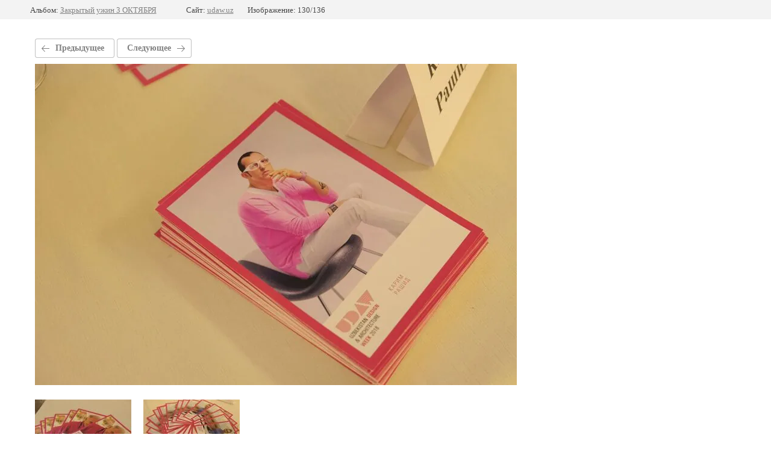

--- FILE ---
content_type: text/css
request_url: https://udaw.uz/t/images/__csspatch/2/patch.css
body_size: 520
content:
html.title-page a { color: rgb(155, 155, 155); }
html.title-page .wrapper { color: rgba(255, 255, 255, 0.79); }
html.title-page .block-91 { background-color: rgb(168, 168, 170); }
html.title-page .menu-6 .menu-scroll > ul ul { background-color: rgba(168, 168, 170, 0.55); }
html.title-page .menu-6 .menu-scroll > ul ul > li > a:hover { background-color: rgba(228, 0, 69, 0.72); }
html.title-page .widget-21 { background-image: url("./78e1c02d2fbf1d086daad393ad6a9cc7.gif"), linear-gradient(rgb(168, 168, 170) 0%, rgba(3, 96, 120, 0) 41.7%); }
html.title-page .slider-31 .block-body { color: rgb(228, 0, 69); }
html.title-page .slider-31 .block-title { color: rgb(228, 0, 69); }
html.title-page .slider-31 .overfill { background-color: rgb(168, 168, 170); }
html.title-page .blocklist-33 .description { color: rgb(168, 168, 170); }
html.title-page .blocklist-33 .item { background-color: rgba(168, 168, 170, 0.7); }
html.title-page .blocklist-33 .more > a:hover { color: rgb(228, 0, 69); }
html.title-page .blocklist-33 .more > a:hover { box-shadow: rgb(255, 255, 255) 0px 0px 0px 1px inset, rgba(168, 168, 170, 0.7) 0px 0px 0px 1px inset; }
html.title-page .editable_block-71 .title { color: rgb(168, 168, 170); }
html.title-page .horizontal_blocklist-132 .item-label { background-color: rgb(168, 168, 170); }
html.title-page .horizontal_blocklist-132 .title { color: rgb(168, 168, 170); }
html.title-page .blocklist-153 .description { color: rgb(168, 168, 170); }
html.title-page .block-82 { background-color: rgba(168, 168, 170, 0.92); }
html.title-page .widget-90 { box-shadow: rgba(228, 0, 69, 0.5) 0px 0px 0px 1px inset, rgba(210, 211, 215, 0.3) 0px 1px 3px; }
html.title-page .block-85 { color: rgba(255, 255, 255, 0.79); }
@media (max-width: 960px) { html.title-page .widget-21 { background-image: url("./78e1c02d2fbf1d086daad393ad6a9cc7.gif"), linear-gradient(rgb(168, 168, 170) 0%, rgba(3, 96, 120, 0) 41.7%); } }
html .content-155 a { color: rgb(168, 168, 170); }
html .wrapper { color: rgb(168, 168, 170); }
html .block-98 { background-color: rgb(168, 168, 170); }
html .menu-169 .menu-scroll > ul ul { background-color: rgba(168, 168, 170, 0.55); }
html .menu-169 .menu-scroll > ul ul > li > a:hover { background-color: rgba(228, 0, 69, 0.72); }
html .widget-100 { color: rgb(168, 168, 170); }
html .widget-101 { color: rgb(8, 8, 8); }
html .block-82 { background-color: rgb(168, 168, 170); }
html .block-85 { color: rgb(168, 168, 170); }


--- FILE ---
content_type: text/javascript
request_url: https://counter.megagroup.ru/ccb1d5a7b5b605abea9aaaa9c5648a3d.js?r=&s=1280*720*24&u=https%3A%2F%2Fudaw.uz%2Fpassage%2Fphoto%2F583806061&t=moon9212_for_web.jpg&fv=0,0&en=1&rld=0&fr=0&callback=_sntnl1769101572800&1769101572800
body_size: 96
content:
//:1
_sntnl1769101572800({date:"Thu, 22 Jan 2026 17:06:12 GMT", res:"1"})